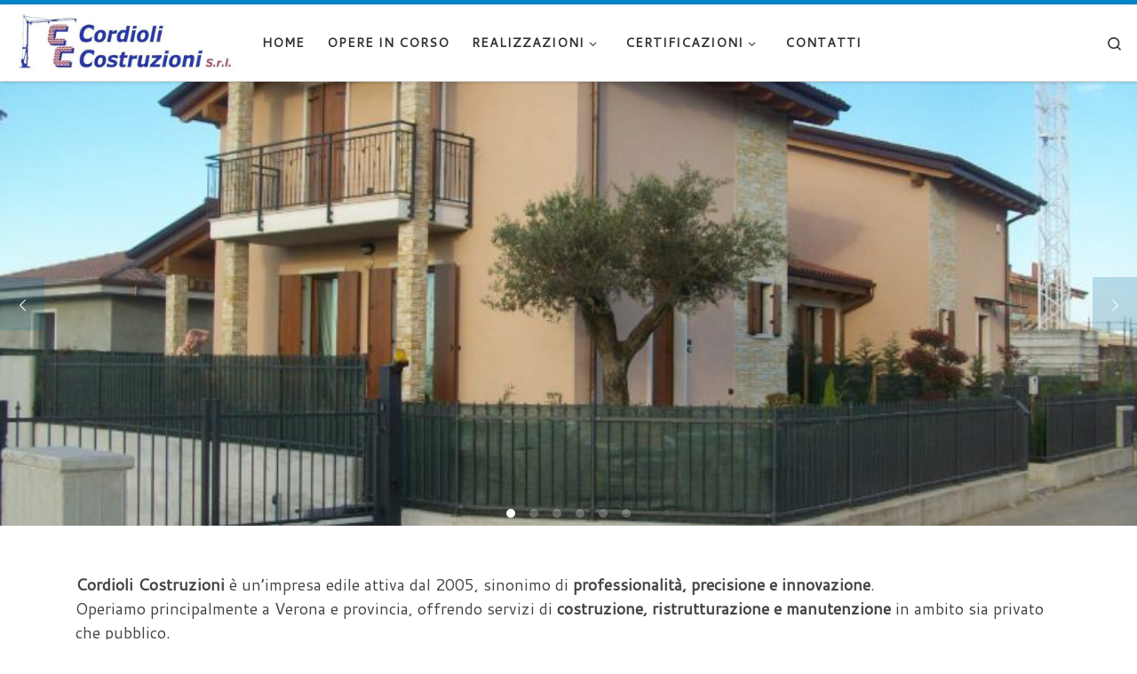

--- FILE ---
content_type: text/html; charset=UTF-8
request_url: https://www.cordiolicostruzioni.it/
body_size: 67998
content:
<!DOCTYPE html>
<!--[if IE 7]>
<html class="ie ie7" lang="it-IT">
<![endif]-->
<!--[if IE 8]>
<html class="ie ie8" lang="it-IT">
<![endif]-->
<!--[if !(IE 7) | !(IE 8)  ]><!-->
<html lang="it-IT" class="no-js">
<!--<![endif]-->
  <head>
  <meta charset="UTF-8" />
  <meta http-equiv="X-UA-Compatible" content="IE=EDGE" />
  <meta name="viewport" content="width=device-width, initial-scale=1.0" />
  <link rel="profile"  href="https://gmpg.org/xfn/11" />
  <link rel="pingback" href="https://www.cordiolicostruzioni.it/xmlrpc.php" />
<link rel="dns-prefetch" href="//cdn.hu-manity.co" />
		<!-- Cookie Compliance -->
		<script type="text/javascript">var huOptions = {"appID":"wwwcordiolicostruzioniit-de7df00","currentLanguage":"it","blocking":false,"globalCookie":false,"isAdmin":false,"privacyConsent":true,"forms":[]};</script>
		<script type="text/javascript" src="https://cdn.hu-manity.co/hu-banner.min.js"></script><script>(function(html){html.className = html.className.replace(/\bno-js\b/,'js')})(document.documentElement);</script>
<meta name='robots' content='index, follow, max-image-preview:large, max-snippet:-1, max-video-preview:-1' />
	<style>img:is([sizes="auto" i], [sizes^="auto," i]) { contain-intrinsic-size: 3000px 1500px }</style>
	<script type="text/javascript">function rgmkInitGoogleMaps(){window.rgmkGoogleMapsCallback=true;try{jQuery(document).trigger("rgmkGoogleMapsLoad")}catch(err){}}</script>
	<!-- This site is optimized with the Yoast SEO plugin v26.7 - https://yoast.com/wordpress/plugins/seo/ -->
	<title>Home - Cordioli Costruzioni srl</title>
	<meta name="description" content="Cordioli Costruzioni S.R.L. - Ristrutturazioni Civili ed industriali - Nuove Abitazioni Civili - Nuove Costruzioni industriali -" />
	<link rel="canonical" href="https://www.cordiolicostruzioni.it/" />
	<meta property="og:locale" content="it_IT" />
	<meta property="og:type" content="website" />
	<meta property="og:title" content="Home - Cordioli Costruzioni srl" />
	<meta property="og:description" content="Cordioli Costruzioni S.R.L. - Ristrutturazioni Civili ed industriali - Nuove Abitazioni Civili - Nuove Costruzioni industriali -" />
	<meta property="og:url" content="https://www.cordiolicostruzioni.it/" />
	<meta property="og:site_name" content="Cordioli Costruzioni srl" />
	<meta property="article:publisher" content="https://www.facebook.com/cordiolicostruzionisrl/" />
	<meta property="article:modified_time" content="2025-05-07T12:46:52+00:00" />
	<meta name="twitter:card" content="summary_large_image" />
	<script type="application/ld+json" class="yoast-schema-graph">{"@context":"https://schema.org","@graph":[{"@type":"WebPage","@id":"https://www.cordiolicostruzioni.it/","url":"https://www.cordiolicostruzioni.it/","name":"Home - Cordioli Costruzioni srl","isPartOf":{"@id":"https://www.cordiolicostruzioni.it/#website"},"about":{"@id":"https://www.cordiolicostruzioni.it/#organization"},"datePublished":"2016-11-09T15:19:27+00:00","dateModified":"2025-05-07T12:46:52+00:00","description":"Cordioli Costruzioni S.R.L. - Ristrutturazioni Civili ed industriali - Nuove Abitazioni Civili - Nuove Costruzioni industriali -","breadcrumb":{"@id":"https://www.cordiolicostruzioni.it/#breadcrumb"},"inLanguage":"it-IT","potentialAction":[{"@type":"ReadAction","target":["https://www.cordiolicostruzioni.it/"]}]},{"@type":"BreadcrumbList","@id":"https://www.cordiolicostruzioni.it/#breadcrumb","itemListElement":[{"@type":"ListItem","position":1,"name":"Home"}]},{"@type":"WebSite","@id":"https://www.cordiolicostruzioni.it/#website","url":"https://www.cordiolicostruzioni.it/","name":"Cordioli Costruzioni srl","description":"Impresa di costruzioni","publisher":{"@id":"https://www.cordiolicostruzioni.it/#organization"},"potentialAction":[{"@type":"SearchAction","target":{"@type":"EntryPoint","urlTemplate":"https://www.cordiolicostruzioni.it/?s={search_term_string}"},"query-input":{"@type":"PropertyValueSpecification","valueRequired":true,"valueName":"search_term_string"}}],"inLanguage":"it-IT"},{"@type":"Organization","@id":"https://www.cordiolicostruzioni.it/#organization","name":"Cordioli Costruzioni s.r.l.","url":"https://www.cordiolicostruzioni.it/","logo":{"@type":"ImageObject","inLanguage":"it-IT","@id":"https://www.cordiolicostruzioni.it/#/schema/logo/image/","url":"https://www.cordiolicostruzioni.it/wp-content/uploads/2016/11/Logo.jpg","contentUrl":"https://www.cordiolicostruzioni.it/wp-content/uploads/2016/11/Logo.jpg","width":656,"height":200,"caption":"Cordioli Costruzioni s.r.l."},"image":{"@id":"https://www.cordiolicostruzioni.it/#/schema/logo/image/"},"sameAs":["https://www.facebook.com/cordiolicostruzionisrl/"]}]}</script>
	<!-- / Yoast SEO plugin. -->


<link rel="alternate" type="application/rss+xml" title="Cordioli Costruzioni srl &raquo; Feed" href="https://www.cordiolicostruzioni.it/feed/" />
<link rel="alternate" type="application/rss+xml" title="Cordioli Costruzioni srl &raquo; Feed dei commenti" href="https://www.cordiolicostruzioni.it/comments/feed/" />
		<!-- This site uses the Google Analytics by ExactMetrics plugin v8.9.0 - Using Analytics tracking - https://www.exactmetrics.com/ -->
							<script src="//www.googletagmanager.com/gtag/js?id=G-Y150G1FBLB"  data-cfasync="false" data-wpfc-render="false" async></script>
			<script data-cfasync="false" data-wpfc-render="false">
				var em_version = '8.9.0';
				var em_track_user = true;
				var em_no_track_reason = '';
								var ExactMetricsDefaultLocations = {"page_location":"https:\/\/www.cordiolicostruzioni.it\/"};
								if ( typeof ExactMetricsPrivacyGuardFilter === 'function' ) {
					var ExactMetricsLocations = (typeof ExactMetricsExcludeQuery === 'object') ? ExactMetricsPrivacyGuardFilter( ExactMetricsExcludeQuery ) : ExactMetricsPrivacyGuardFilter( ExactMetricsDefaultLocations );
				} else {
					var ExactMetricsLocations = (typeof ExactMetricsExcludeQuery === 'object') ? ExactMetricsExcludeQuery : ExactMetricsDefaultLocations;
				}

								var disableStrs = [
										'ga-disable-G-Y150G1FBLB',
									];

				/* Function to detect opted out users */
				function __gtagTrackerIsOptedOut() {
					for (var index = 0; index < disableStrs.length; index++) {
						if (document.cookie.indexOf(disableStrs[index] + '=true') > -1) {
							return true;
						}
					}

					return false;
				}

				/* Disable tracking if the opt-out cookie exists. */
				if (__gtagTrackerIsOptedOut()) {
					for (var index = 0; index < disableStrs.length; index++) {
						window[disableStrs[index]] = true;
					}
				}

				/* Opt-out function */
				function __gtagTrackerOptout() {
					for (var index = 0; index < disableStrs.length; index++) {
						document.cookie = disableStrs[index] + '=true; expires=Thu, 31 Dec 2099 23:59:59 UTC; path=/';
						window[disableStrs[index]] = true;
					}
				}

				if ('undefined' === typeof gaOptout) {
					function gaOptout() {
						__gtagTrackerOptout();
					}
				}
								window.dataLayer = window.dataLayer || [];

				window.ExactMetricsDualTracker = {
					helpers: {},
					trackers: {},
				};
				if (em_track_user) {
					function __gtagDataLayer() {
						dataLayer.push(arguments);
					}

					function __gtagTracker(type, name, parameters) {
						if (!parameters) {
							parameters = {};
						}

						if (parameters.send_to) {
							__gtagDataLayer.apply(null, arguments);
							return;
						}

						if (type === 'event') {
														parameters.send_to = exactmetrics_frontend.v4_id;
							var hookName = name;
							if (typeof parameters['event_category'] !== 'undefined') {
								hookName = parameters['event_category'] + ':' + name;
							}

							if (typeof ExactMetricsDualTracker.trackers[hookName] !== 'undefined') {
								ExactMetricsDualTracker.trackers[hookName](parameters);
							} else {
								__gtagDataLayer('event', name, parameters);
							}
							
						} else {
							__gtagDataLayer.apply(null, arguments);
						}
					}

					__gtagTracker('js', new Date());
					__gtagTracker('set', {
						'developer_id.dNDMyYj': true,
											});
					if ( ExactMetricsLocations.page_location ) {
						__gtagTracker('set', ExactMetricsLocations);
					}
										__gtagTracker('config', 'G-Y150G1FBLB', {"forceSSL":"true"} );
										window.gtag = __gtagTracker;										(function () {
						/* https://developers.google.com/analytics/devguides/collection/analyticsjs/ */
						/* ga and __gaTracker compatibility shim. */
						var noopfn = function () {
							return null;
						};
						var newtracker = function () {
							return new Tracker();
						};
						var Tracker = function () {
							return null;
						};
						var p = Tracker.prototype;
						p.get = noopfn;
						p.set = noopfn;
						p.send = function () {
							var args = Array.prototype.slice.call(arguments);
							args.unshift('send');
							__gaTracker.apply(null, args);
						};
						var __gaTracker = function () {
							var len = arguments.length;
							if (len === 0) {
								return;
							}
							var f = arguments[len - 1];
							if (typeof f !== 'object' || f === null || typeof f.hitCallback !== 'function') {
								if ('send' === arguments[0]) {
									var hitConverted, hitObject = false, action;
									if ('event' === arguments[1]) {
										if ('undefined' !== typeof arguments[3]) {
											hitObject = {
												'eventAction': arguments[3],
												'eventCategory': arguments[2],
												'eventLabel': arguments[4],
												'value': arguments[5] ? arguments[5] : 1,
											}
										}
									}
									if ('pageview' === arguments[1]) {
										if ('undefined' !== typeof arguments[2]) {
											hitObject = {
												'eventAction': 'page_view',
												'page_path': arguments[2],
											}
										}
									}
									if (typeof arguments[2] === 'object') {
										hitObject = arguments[2];
									}
									if (typeof arguments[5] === 'object') {
										Object.assign(hitObject, arguments[5]);
									}
									if ('undefined' !== typeof arguments[1].hitType) {
										hitObject = arguments[1];
										if ('pageview' === hitObject.hitType) {
											hitObject.eventAction = 'page_view';
										}
									}
									if (hitObject) {
										action = 'timing' === arguments[1].hitType ? 'timing_complete' : hitObject.eventAction;
										hitConverted = mapArgs(hitObject);
										__gtagTracker('event', action, hitConverted);
									}
								}
								return;
							}

							function mapArgs(args) {
								var arg, hit = {};
								var gaMap = {
									'eventCategory': 'event_category',
									'eventAction': 'event_action',
									'eventLabel': 'event_label',
									'eventValue': 'event_value',
									'nonInteraction': 'non_interaction',
									'timingCategory': 'event_category',
									'timingVar': 'name',
									'timingValue': 'value',
									'timingLabel': 'event_label',
									'page': 'page_path',
									'location': 'page_location',
									'title': 'page_title',
									'referrer' : 'page_referrer',
								};
								for (arg in args) {
																		if (!(!args.hasOwnProperty(arg) || !gaMap.hasOwnProperty(arg))) {
										hit[gaMap[arg]] = args[arg];
									} else {
										hit[arg] = args[arg];
									}
								}
								return hit;
							}

							try {
								f.hitCallback();
							} catch (ex) {
							}
						};
						__gaTracker.create = newtracker;
						__gaTracker.getByName = newtracker;
						__gaTracker.getAll = function () {
							return [];
						};
						__gaTracker.remove = noopfn;
						__gaTracker.loaded = true;
						window['__gaTracker'] = __gaTracker;
					})();
									} else {
										console.log("");
					(function () {
						function __gtagTracker() {
							return null;
						}

						window['__gtagTracker'] = __gtagTracker;
						window['gtag'] = __gtagTracker;
					})();
									}
			</script>
			
							<!-- / Google Analytics by ExactMetrics -->
		<script>
window._wpemojiSettings = {"baseUrl":"https:\/\/s.w.org\/images\/core\/emoji\/16.0.1\/72x72\/","ext":".png","svgUrl":"https:\/\/s.w.org\/images\/core\/emoji\/16.0.1\/svg\/","svgExt":".svg","source":{"concatemoji":"https:\/\/www.cordiolicostruzioni.it\/wp-includes\/js\/wp-emoji-release.min.js?ver=d74174fd26531021e4cae686eeb5c9d9"}};
/*! This file is auto-generated */
!function(s,n){var o,i,e;function c(e){try{var t={supportTests:e,timestamp:(new Date).valueOf()};sessionStorage.setItem(o,JSON.stringify(t))}catch(e){}}function p(e,t,n){e.clearRect(0,0,e.canvas.width,e.canvas.height),e.fillText(t,0,0);var t=new Uint32Array(e.getImageData(0,0,e.canvas.width,e.canvas.height).data),a=(e.clearRect(0,0,e.canvas.width,e.canvas.height),e.fillText(n,0,0),new Uint32Array(e.getImageData(0,0,e.canvas.width,e.canvas.height).data));return t.every(function(e,t){return e===a[t]})}function u(e,t){e.clearRect(0,0,e.canvas.width,e.canvas.height),e.fillText(t,0,0);for(var n=e.getImageData(16,16,1,1),a=0;a<n.data.length;a++)if(0!==n.data[a])return!1;return!0}function f(e,t,n,a){switch(t){case"flag":return n(e,"\ud83c\udff3\ufe0f\u200d\u26a7\ufe0f","\ud83c\udff3\ufe0f\u200b\u26a7\ufe0f")?!1:!n(e,"\ud83c\udde8\ud83c\uddf6","\ud83c\udde8\u200b\ud83c\uddf6")&&!n(e,"\ud83c\udff4\udb40\udc67\udb40\udc62\udb40\udc65\udb40\udc6e\udb40\udc67\udb40\udc7f","\ud83c\udff4\u200b\udb40\udc67\u200b\udb40\udc62\u200b\udb40\udc65\u200b\udb40\udc6e\u200b\udb40\udc67\u200b\udb40\udc7f");case"emoji":return!a(e,"\ud83e\udedf")}return!1}function g(e,t,n,a){var r="undefined"!=typeof WorkerGlobalScope&&self instanceof WorkerGlobalScope?new OffscreenCanvas(300,150):s.createElement("canvas"),o=r.getContext("2d",{willReadFrequently:!0}),i=(o.textBaseline="top",o.font="600 32px Arial",{});return e.forEach(function(e){i[e]=t(o,e,n,a)}),i}function t(e){var t=s.createElement("script");t.src=e,t.defer=!0,s.head.appendChild(t)}"undefined"!=typeof Promise&&(o="wpEmojiSettingsSupports",i=["flag","emoji"],n.supports={everything:!0,everythingExceptFlag:!0},e=new Promise(function(e){s.addEventListener("DOMContentLoaded",e,{once:!0})}),new Promise(function(t){var n=function(){try{var e=JSON.parse(sessionStorage.getItem(o));if("object"==typeof e&&"number"==typeof e.timestamp&&(new Date).valueOf()<e.timestamp+604800&&"object"==typeof e.supportTests)return e.supportTests}catch(e){}return null}();if(!n){if("undefined"!=typeof Worker&&"undefined"!=typeof OffscreenCanvas&&"undefined"!=typeof URL&&URL.createObjectURL&&"undefined"!=typeof Blob)try{var e="postMessage("+g.toString()+"("+[JSON.stringify(i),f.toString(),p.toString(),u.toString()].join(",")+"));",a=new Blob([e],{type:"text/javascript"}),r=new Worker(URL.createObjectURL(a),{name:"wpTestEmojiSupports"});return void(r.onmessage=function(e){c(n=e.data),r.terminate(),t(n)})}catch(e){}c(n=g(i,f,p,u))}t(n)}).then(function(e){for(var t in e)n.supports[t]=e[t],n.supports.everything=n.supports.everything&&n.supports[t],"flag"!==t&&(n.supports.everythingExceptFlag=n.supports.everythingExceptFlag&&n.supports[t]);n.supports.everythingExceptFlag=n.supports.everythingExceptFlag&&!n.supports.flag,n.DOMReady=!1,n.readyCallback=function(){n.DOMReady=!0}}).then(function(){return e}).then(function(){var e;n.supports.everything||(n.readyCallback(),(e=n.source||{}).concatemoji?t(e.concatemoji):e.wpemoji&&e.twemoji&&(t(e.twemoji),t(e.wpemoji)))}))}((window,document),window._wpemojiSettings);
</script>
<style id='wp-emoji-styles-inline-css'>

	img.wp-smiley, img.emoji {
		display: inline !important;
		border: none !important;
		box-shadow: none !important;
		height: 1em !important;
		width: 1em !important;
		margin: 0 0.07em !important;
		vertical-align: -0.1em !important;
		background: none !important;
		padding: 0 !important;
	}
</style>
<link rel='stylesheet' id='wp-block-library-css' href='https://www.cordiolicostruzioni.it/wp-includes/css/dist/block-library/style.min.css?ver=d74174fd26531021e4cae686eeb5c9d9' media='all' />
<style id='classic-theme-styles-inline-css'>
/*! This file is auto-generated */
.wp-block-button__link{color:#fff;background-color:#32373c;border-radius:9999px;box-shadow:none;text-decoration:none;padding:calc(.667em + 2px) calc(1.333em + 2px);font-size:1.125em}.wp-block-file__button{background:#32373c;color:#fff;text-decoration:none}
</style>
<style id='global-styles-inline-css'>
:root{--wp--preset--aspect-ratio--square: 1;--wp--preset--aspect-ratio--4-3: 4/3;--wp--preset--aspect-ratio--3-4: 3/4;--wp--preset--aspect-ratio--3-2: 3/2;--wp--preset--aspect-ratio--2-3: 2/3;--wp--preset--aspect-ratio--16-9: 16/9;--wp--preset--aspect-ratio--9-16: 9/16;--wp--preset--color--black: #000000;--wp--preset--color--cyan-bluish-gray: #abb8c3;--wp--preset--color--white: #ffffff;--wp--preset--color--pale-pink: #f78da7;--wp--preset--color--vivid-red: #cf2e2e;--wp--preset--color--luminous-vivid-orange: #ff6900;--wp--preset--color--luminous-vivid-amber: #fcb900;--wp--preset--color--light-green-cyan: #7bdcb5;--wp--preset--color--vivid-green-cyan: #00d084;--wp--preset--color--pale-cyan-blue: #8ed1fc;--wp--preset--color--vivid-cyan-blue: #0693e3;--wp--preset--color--vivid-purple: #9b51e0;--wp--preset--gradient--vivid-cyan-blue-to-vivid-purple: linear-gradient(135deg,rgba(6,147,227,1) 0%,rgb(155,81,224) 100%);--wp--preset--gradient--light-green-cyan-to-vivid-green-cyan: linear-gradient(135deg,rgb(122,220,180) 0%,rgb(0,208,130) 100%);--wp--preset--gradient--luminous-vivid-amber-to-luminous-vivid-orange: linear-gradient(135deg,rgba(252,185,0,1) 0%,rgba(255,105,0,1) 100%);--wp--preset--gradient--luminous-vivid-orange-to-vivid-red: linear-gradient(135deg,rgba(255,105,0,1) 0%,rgb(207,46,46) 100%);--wp--preset--gradient--very-light-gray-to-cyan-bluish-gray: linear-gradient(135deg,rgb(238,238,238) 0%,rgb(169,184,195) 100%);--wp--preset--gradient--cool-to-warm-spectrum: linear-gradient(135deg,rgb(74,234,220) 0%,rgb(151,120,209) 20%,rgb(207,42,186) 40%,rgb(238,44,130) 60%,rgb(251,105,98) 80%,rgb(254,248,76) 100%);--wp--preset--gradient--blush-light-purple: linear-gradient(135deg,rgb(255,206,236) 0%,rgb(152,150,240) 100%);--wp--preset--gradient--blush-bordeaux: linear-gradient(135deg,rgb(254,205,165) 0%,rgb(254,45,45) 50%,rgb(107,0,62) 100%);--wp--preset--gradient--luminous-dusk: linear-gradient(135deg,rgb(255,203,112) 0%,rgb(199,81,192) 50%,rgb(65,88,208) 100%);--wp--preset--gradient--pale-ocean: linear-gradient(135deg,rgb(255,245,203) 0%,rgb(182,227,212) 50%,rgb(51,167,181) 100%);--wp--preset--gradient--electric-grass: linear-gradient(135deg,rgb(202,248,128) 0%,rgb(113,206,126) 100%);--wp--preset--gradient--midnight: linear-gradient(135deg,rgb(2,3,129) 0%,rgb(40,116,252) 100%);--wp--preset--font-size--small: 13px;--wp--preset--font-size--medium: 20px;--wp--preset--font-size--large: 36px;--wp--preset--font-size--x-large: 42px;--wp--preset--spacing--20: 0.44rem;--wp--preset--spacing--30: 0.67rem;--wp--preset--spacing--40: 1rem;--wp--preset--spacing--50: 1.5rem;--wp--preset--spacing--60: 2.25rem;--wp--preset--spacing--70: 3.38rem;--wp--preset--spacing--80: 5.06rem;--wp--preset--shadow--natural: 6px 6px 9px rgba(0, 0, 0, 0.2);--wp--preset--shadow--deep: 12px 12px 50px rgba(0, 0, 0, 0.4);--wp--preset--shadow--sharp: 6px 6px 0px rgba(0, 0, 0, 0.2);--wp--preset--shadow--outlined: 6px 6px 0px -3px rgba(255, 255, 255, 1), 6px 6px rgba(0, 0, 0, 1);--wp--preset--shadow--crisp: 6px 6px 0px rgba(0, 0, 0, 1);}:where(.is-layout-flex){gap: 0.5em;}:where(.is-layout-grid){gap: 0.5em;}body .is-layout-flex{display: flex;}.is-layout-flex{flex-wrap: wrap;align-items: center;}.is-layout-flex > :is(*, div){margin: 0;}body .is-layout-grid{display: grid;}.is-layout-grid > :is(*, div){margin: 0;}:where(.wp-block-columns.is-layout-flex){gap: 2em;}:where(.wp-block-columns.is-layout-grid){gap: 2em;}:where(.wp-block-post-template.is-layout-flex){gap: 1.25em;}:where(.wp-block-post-template.is-layout-grid){gap: 1.25em;}.has-black-color{color: var(--wp--preset--color--black) !important;}.has-cyan-bluish-gray-color{color: var(--wp--preset--color--cyan-bluish-gray) !important;}.has-white-color{color: var(--wp--preset--color--white) !important;}.has-pale-pink-color{color: var(--wp--preset--color--pale-pink) !important;}.has-vivid-red-color{color: var(--wp--preset--color--vivid-red) !important;}.has-luminous-vivid-orange-color{color: var(--wp--preset--color--luminous-vivid-orange) !important;}.has-luminous-vivid-amber-color{color: var(--wp--preset--color--luminous-vivid-amber) !important;}.has-light-green-cyan-color{color: var(--wp--preset--color--light-green-cyan) !important;}.has-vivid-green-cyan-color{color: var(--wp--preset--color--vivid-green-cyan) !important;}.has-pale-cyan-blue-color{color: var(--wp--preset--color--pale-cyan-blue) !important;}.has-vivid-cyan-blue-color{color: var(--wp--preset--color--vivid-cyan-blue) !important;}.has-vivid-purple-color{color: var(--wp--preset--color--vivid-purple) !important;}.has-black-background-color{background-color: var(--wp--preset--color--black) !important;}.has-cyan-bluish-gray-background-color{background-color: var(--wp--preset--color--cyan-bluish-gray) !important;}.has-white-background-color{background-color: var(--wp--preset--color--white) !important;}.has-pale-pink-background-color{background-color: var(--wp--preset--color--pale-pink) !important;}.has-vivid-red-background-color{background-color: var(--wp--preset--color--vivid-red) !important;}.has-luminous-vivid-orange-background-color{background-color: var(--wp--preset--color--luminous-vivid-orange) !important;}.has-luminous-vivid-amber-background-color{background-color: var(--wp--preset--color--luminous-vivid-amber) !important;}.has-light-green-cyan-background-color{background-color: var(--wp--preset--color--light-green-cyan) !important;}.has-vivid-green-cyan-background-color{background-color: var(--wp--preset--color--vivid-green-cyan) !important;}.has-pale-cyan-blue-background-color{background-color: var(--wp--preset--color--pale-cyan-blue) !important;}.has-vivid-cyan-blue-background-color{background-color: var(--wp--preset--color--vivid-cyan-blue) !important;}.has-vivid-purple-background-color{background-color: var(--wp--preset--color--vivid-purple) !important;}.has-black-border-color{border-color: var(--wp--preset--color--black) !important;}.has-cyan-bluish-gray-border-color{border-color: var(--wp--preset--color--cyan-bluish-gray) !important;}.has-white-border-color{border-color: var(--wp--preset--color--white) !important;}.has-pale-pink-border-color{border-color: var(--wp--preset--color--pale-pink) !important;}.has-vivid-red-border-color{border-color: var(--wp--preset--color--vivid-red) !important;}.has-luminous-vivid-orange-border-color{border-color: var(--wp--preset--color--luminous-vivid-orange) !important;}.has-luminous-vivid-amber-border-color{border-color: var(--wp--preset--color--luminous-vivid-amber) !important;}.has-light-green-cyan-border-color{border-color: var(--wp--preset--color--light-green-cyan) !important;}.has-vivid-green-cyan-border-color{border-color: var(--wp--preset--color--vivid-green-cyan) !important;}.has-pale-cyan-blue-border-color{border-color: var(--wp--preset--color--pale-cyan-blue) !important;}.has-vivid-cyan-blue-border-color{border-color: var(--wp--preset--color--vivid-cyan-blue) !important;}.has-vivid-purple-border-color{border-color: var(--wp--preset--color--vivid-purple) !important;}.has-vivid-cyan-blue-to-vivid-purple-gradient-background{background: var(--wp--preset--gradient--vivid-cyan-blue-to-vivid-purple) !important;}.has-light-green-cyan-to-vivid-green-cyan-gradient-background{background: var(--wp--preset--gradient--light-green-cyan-to-vivid-green-cyan) !important;}.has-luminous-vivid-amber-to-luminous-vivid-orange-gradient-background{background: var(--wp--preset--gradient--luminous-vivid-amber-to-luminous-vivid-orange) !important;}.has-luminous-vivid-orange-to-vivid-red-gradient-background{background: var(--wp--preset--gradient--luminous-vivid-orange-to-vivid-red) !important;}.has-very-light-gray-to-cyan-bluish-gray-gradient-background{background: var(--wp--preset--gradient--very-light-gray-to-cyan-bluish-gray) !important;}.has-cool-to-warm-spectrum-gradient-background{background: var(--wp--preset--gradient--cool-to-warm-spectrum) !important;}.has-blush-light-purple-gradient-background{background: var(--wp--preset--gradient--blush-light-purple) !important;}.has-blush-bordeaux-gradient-background{background: var(--wp--preset--gradient--blush-bordeaux) !important;}.has-luminous-dusk-gradient-background{background: var(--wp--preset--gradient--luminous-dusk) !important;}.has-pale-ocean-gradient-background{background: var(--wp--preset--gradient--pale-ocean) !important;}.has-electric-grass-gradient-background{background: var(--wp--preset--gradient--electric-grass) !important;}.has-midnight-gradient-background{background: var(--wp--preset--gradient--midnight) !important;}.has-small-font-size{font-size: var(--wp--preset--font-size--small) !important;}.has-medium-font-size{font-size: var(--wp--preset--font-size--medium) !important;}.has-large-font-size{font-size: var(--wp--preset--font-size--large) !important;}.has-x-large-font-size{font-size: var(--wp--preset--font-size--x-large) !important;}
:where(.wp-block-post-template.is-layout-flex){gap: 1.25em;}:where(.wp-block-post-template.is-layout-grid){gap: 1.25em;}
:where(.wp-block-columns.is-layout-flex){gap: 2em;}:where(.wp-block-columns.is-layout-grid){gap: 2em;}
:root :where(.wp-block-pullquote){font-size: 1.5em;line-height: 1.6;}
</style>
<link rel='stylesheet' id='customizr-main-css' href='https://www.cordiolicostruzioni.it/wp-content/themes/customizr/assets/front/css/style.min.css?ver=4.4.24' media='all' />
<style id='customizr-main-inline-css'>
::-moz-selection{background-color:#08c}::selection{background-color:#08c}a,.btn-skin:active,.btn-skin:focus,.btn-skin:hover,.btn-skin.inverted,.grid-container__classic .post-type__icon,.post-type__icon:hover .icn-format,.grid-container__classic .post-type__icon:hover .icn-format,[class*='grid-container__'] .entry-title a.czr-title:hover,input[type=checkbox]:checked::before{color:#08c}.czr-css-loader > div ,.btn-skin,.btn-skin:active,.btn-skin:focus,.btn-skin:hover,.btn-skin-h-dark,.btn-skin-h-dark.inverted:active,.btn-skin-h-dark.inverted:focus,.btn-skin-h-dark.inverted:hover{border-color:#08c}.tc-header.border-top{border-top-color:#08c}[class*='grid-container__'] .entry-title a:hover::after,.grid-container__classic .post-type__icon,.btn-skin,.btn-skin.inverted:active,.btn-skin.inverted:focus,.btn-skin.inverted:hover,.btn-skin-h-dark,.btn-skin-h-dark.inverted:active,.btn-skin-h-dark.inverted:focus,.btn-skin-h-dark.inverted:hover,.sidebar .widget-title::after,input[type=radio]:checked::before{background-color:#08c}.btn-skin-light:active,.btn-skin-light:focus,.btn-skin-light:hover,.btn-skin-light.inverted{color:#1ab3ff}input:not([type='submit']):not([type='button']):not([type='number']):not([type='checkbox']):not([type='radio']):focus,textarea:focus,.btn-skin-light,.btn-skin-light.inverted,.btn-skin-light:active,.btn-skin-light:focus,.btn-skin-light:hover,.btn-skin-light.inverted:active,.btn-skin-light.inverted:focus,.btn-skin-light.inverted:hover{border-color:#1ab3ff}.btn-skin-light,.btn-skin-light.inverted:active,.btn-skin-light.inverted:focus,.btn-skin-light.inverted:hover{background-color:#1ab3ff}.btn-skin-lightest:active,.btn-skin-lightest:focus,.btn-skin-lightest:hover,.btn-skin-lightest.inverted{color:#33bbff}.btn-skin-lightest,.btn-skin-lightest.inverted,.btn-skin-lightest:active,.btn-skin-lightest:focus,.btn-skin-lightest:hover,.btn-skin-lightest.inverted:active,.btn-skin-lightest.inverted:focus,.btn-skin-lightest.inverted:hover{border-color:#33bbff}.btn-skin-lightest,.btn-skin-lightest.inverted:active,.btn-skin-lightest.inverted:focus,.btn-skin-lightest.inverted:hover{background-color:#33bbff}.pagination,a:hover,a:focus,a:active,.btn-skin-dark:active,.btn-skin-dark:focus,.btn-skin-dark:hover,.btn-skin-dark.inverted,.btn-skin-dark-oh:active,.btn-skin-dark-oh:focus,.btn-skin-dark-oh:hover,.post-info a:not(.btn):hover,.grid-container__classic .post-type__icon .icn-format,[class*='grid-container__'] .hover .entry-title a,.widget-area a:not(.btn):hover,a.czr-format-link:hover,.format-link.hover a.czr-format-link,button[type=submit]:hover,button[type=submit]:active,button[type=submit]:focus,input[type=submit]:hover,input[type=submit]:active,input[type=submit]:focus,.tabs .nav-link:hover,.tabs .nav-link.active,.tabs .nav-link.active:hover,.tabs .nav-link.active:focus{color:#005f8f}.grid-container__classic.tc-grid-border .grid__item,.btn-skin-dark,.btn-skin-dark.inverted,button[type=submit],input[type=submit],.btn-skin-dark:active,.btn-skin-dark:focus,.btn-skin-dark:hover,.btn-skin-dark.inverted:active,.btn-skin-dark.inverted:focus,.btn-skin-dark.inverted:hover,.btn-skin-h-dark:active,.btn-skin-h-dark:focus,.btn-skin-h-dark:hover,.btn-skin-h-dark.inverted,.btn-skin-h-dark.inverted,.btn-skin-h-dark.inverted,.btn-skin-dark-oh:active,.btn-skin-dark-oh:focus,.btn-skin-dark-oh:hover,.btn-skin-dark-oh.inverted:active,.btn-skin-dark-oh.inverted:focus,.btn-skin-dark-oh.inverted:hover,button[type=submit]:hover,button[type=submit]:active,button[type=submit]:focus,input[type=submit]:hover,input[type=submit]:active,input[type=submit]:focus{border-color:#005f8f}.btn-skin-dark,.btn-skin-dark.inverted:active,.btn-skin-dark.inverted:focus,.btn-skin-dark.inverted:hover,.btn-skin-h-dark:active,.btn-skin-h-dark:focus,.btn-skin-h-dark:hover,.btn-skin-h-dark.inverted,.btn-skin-h-dark.inverted,.btn-skin-h-dark.inverted,.btn-skin-dark-oh.inverted:active,.btn-skin-dark-oh.inverted:focus,.btn-skin-dark-oh.inverted:hover,.grid-container__classic .post-type__icon:hover,button[type=submit],input[type=submit],.czr-link-hover-underline .widgets-list-layout-links a:not(.btn)::before,.czr-link-hover-underline .widget_archive a:not(.btn)::before,.czr-link-hover-underline .widget_nav_menu a:not(.btn)::before,.czr-link-hover-underline .widget_rss ul a:not(.btn)::before,.czr-link-hover-underline .widget_recent_entries a:not(.btn)::before,.czr-link-hover-underline .widget_categories a:not(.btn)::before,.czr-link-hover-underline .widget_meta a:not(.btn)::before,.czr-link-hover-underline .widget_recent_comments a:not(.btn)::before,.czr-link-hover-underline .widget_pages a:not(.btn)::before,.czr-link-hover-underline .widget_calendar a:not(.btn)::before,[class*='grid-container__'] .hover .entry-title a::after,a.czr-format-link::before,.comment-author a::before,.comment-link::before,.tabs .nav-link.active::before{background-color:#005f8f}.btn-skin-dark-shaded:active,.btn-skin-dark-shaded:focus,.btn-skin-dark-shaded:hover,.btn-skin-dark-shaded.inverted{background-color:rgba(0,95,143,0.2)}.btn-skin-dark-shaded,.btn-skin-dark-shaded.inverted:active,.btn-skin-dark-shaded.inverted:focus,.btn-skin-dark-shaded.inverted:hover{background-color:rgba(0,95,143,0.8)}.navbar-brand,.header-tagline,h1,h2,h3,.tc-dropcap { font-family : 'Fjalla One';font-weight : 400; }
body { font-family : 'Cantarell';font-weight : 400; }

.tc-header.border-top { border-top-width: 5px; border-top-style: solid }
      .sticky-enabled .czr-shrink-on .branding__container img {
        height:60px!important;width:auto!important
      }
              .sticky-enabled .czr-shrink-on .navbar-brand-sitename {
                font-size: 0.8em;
                opacity: 0.8;
              }

                                        .no-csstransforms3d .czr-slider-loader-wrapper .czr-img-gif-loader {
                                               background: url('https://www.cordiolicostruzioni.it/wp-content/themes/customizr/assets/front/img/slider-loader.gif') no-repeat center center;
                                        }

      #customizr-slider-main_slider.czr-carousel {
        height:500px;

      }
      #customizr-slider-main_slider .czr-slider-loader-wrapper {
        line-height: 500px;
        height:500px;
      }
        @media (max-width: 1199px) {
          #customizr-slider-main_slider.czr-carousel {
            height:385px;
          }
          #customizr-slider-main_slider .czr-slider-loader-wrapper {
            line-height: 385px;
            height:385px;
          }
        }
        @media (max-width: 991px) {
          #customizr-slider-main_slider.czr-carousel {
            height:309px;
          }
          #customizr-slider-main_slider .czr-slider-loader-wrapper {
            line-height: 309px;
            height:309px;
          }
        }
        @media (max-width: 767px) {
          #customizr-slider-main_slider.czr-carousel {
            height:250px;
          }
          #customizr-slider-main_slider .czr-slider-loader-wrapper {
            line-height: 250px;
            height:250px;
          }
        }
        @media (max-width: 575px) {
          #customizr-slider-main_slider.czr-carousel {
            height:190px;
          }
          #customizr-slider-main_slider .czr-slider-loader-wrapper {
            line-height: 190px;
            height:190px;
          }
        }
        @media (max-width: 320px) {
          #customizr-slider-main_slider.czr-carousel {
            height:140px;
          }
          #customizr-slider-main_slider .czr-slider-loader-wrapper {
            line-height: 140px;
            height:140px;
          }
        }
#czr-push-footer { display: none; visibility: hidden; }
        .czr-sticky-footer #czr-push-footer.sticky-footer-enabled { display: block; }
        
</style>
<script async src="https://www.cordiolicostruzioni.it/wp-content/plugins/burst-statistics/helpers/timeme/timeme.min.js?ver=1762246558" id="burst-timeme-js"></script>
<script id="burst-js-extra">
var burst = {"tracking":{"isInitialHit":true,"lastUpdateTimestamp":0,"beacon_url":"https:\/\/www.cordiolicostruzioni.it\/wp-content\/plugins\/burst-statistics\/endpoint.php","ajaxUrl":"https:\/\/www.cordiolicostruzioni.it\/wp-admin\/admin-ajax.php"},"options":{"cookieless":0,"pageUrl":"https:\/\/www.cordiolicostruzioni.it\/","beacon_enabled":1,"do_not_track":0,"enable_turbo_mode":0,"track_url_change":0,"cookie_retention_days":30,"debug":0},"goals":{"completed":[],"scriptUrl":"https:\/\/www.cordiolicostruzioni.it\/wp-content\/plugins\/burst-statistics\/\/assets\/js\/build\/burst-goals.js?v=1762246558","active":[]},"cache":{"uid":null,"fingerprint":null,"isUserAgent":null,"isDoNotTrack":null,"useCookies":null}};
</script>
<script async src="https://www.cordiolicostruzioni.it/wp-content/plugins/burst-statistics/assets/js/build/burst.min.js?ver=1762246558" id="burst-js"></script>
<script src="https://www.cordiolicostruzioni.it/wp-content/plugins/google-analytics-dashboard-for-wp/assets/js/frontend-gtag.min.js?ver=8.9.0" id="exactmetrics-frontend-script-js" async data-wp-strategy="async"></script>
<script data-cfasync="false" data-wpfc-render="false" id='exactmetrics-frontend-script-js-extra'>var exactmetrics_frontend = {"js_events_tracking":"true","download_extensions":"zip,mp3,mpeg,pdf,docx,pptx,xlsx,rar","inbound_paths":"[{\"path\":\"\\\/go\\\/\",\"label\":\"affiliate\"},{\"path\":\"\\\/recommend\\\/\",\"label\":\"affiliate\"}]","home_url":"https:\/\/www.cordiolicostruzioni.it","hash_tracking":"false","v4_id":"G-Y150G1FBLB"};</script>
<script id="nb-jquery" src="https://www.cordiolicostruzioni.it/wp-includes/js/jquery/jquery.min.js?ver=3.7.1" id="jquery-core-js"></script>
<script src="https://www.cordiolicostruzioni.it/wp-includes/js/jquery/jquery-migrate.min.js?ver=3.4.1" id="jquery-migrate-js"></script>
<script src="https://www.cordiolicostruzioni.it/wp-content/themes/customizr/assets/front/js/libs/modernizr.min.js?ver=4.4.24" id="modernizr-js"></script>
<script src="https://www.cordiolicostruzioni.it/wp-includes/js/underscore.min.js?ver=1.13.7" id="underscore-js"></script>
<script id="tc-scripts-js-extra">
var CZRParams = {"assetsPath":"https:\/\/www.cordiolicostruzioni.it\/wp-content\/themes\/customizr\/assets\/front\/","mainScriptUrl":"https:\/\/www.cordiolicostruzioni.it\/wp-content\/themes\/customizr\/assets\/front\/js\/tc-scripts.min.js?4.4.24","deferFontAwesome":"1","fontAwesomeUrl":"https:\/\/www.cordiolicostruzioni.it\/wp-content\/themes\/customizr\/assets\/shared\/fonts\/fa\/css\/fontawesome-all.min.css?4.4.24","_disabled":[],"centerSliderImg":"1","isLightBoxEnabled":"1","SmoothScroll":{"Enabled":true,"Options":{"touchpadSupport":false}},"isAnchorScrollEnabled":"","anchorSmoothScrollExclude":{"simple":["[class*=edd]",".carousel-control","[data-toggle=\"modal\"]","[data-toggle=\"dropdown\"]","[data-toggle=\"czr-dropdown\"]","[data-toggle=\"tooltip\"]","[data-toggle=\"popover\"]","[data-toggle=\"collapse\"]","[data-toggle=\"czr-collapse\"]","[data-toggle=\"tab\"]","[data-toggle=\"pill\"]","[data-toggle=\"czr-pill\"]","[class*=upme]","[class*=um-]"],"deep":{"classes":[],"ids":[]}},"timerOnScrollAllBrowsers":"1","centerAllImg":"1","HasComments":"","LoadModernizr":"1","stickyHeader":"1","extLinksStyle":"","extLinksTargetExt":"","extLinksSkipSelectors":{"classes":["btn","button"],"ids":[]},"dropcapEnabled":"","dropcapWhere":{"post":"","page":""},"dropcapMinWords":"50","dropcapSkipSelectors":{"tags":["IMG","IFRAME","H1","H2","H3","H4","H5","H6","BLOCKQUOTE","UL","OL"],"classes":["btn"],"id":[]},"imgSmartLoadEnabled":"1","imgSmartLoadOpts":{"parentSelectors":["[class*=grid-container], .article-container",".__before_main_wrapper",".widget-front",".post-related-articles",".tc-singular-thumbnail-wrapper",".sek-module-inner"],"opts":{"excludeImg":[".tc-holder-img"]}},"imgSmartLoadsForSliders":"","pluginCompats":[],"isWPMobile":"","menuStickyUserSettings":{"desktop":"stick_up","mobile":"stick_up"},"adminAjaxUrl":"https:\/\/www.cordiolicostruzioni.it\/wp-admin\/admin-ajax.php","ajaxUrl":"https:\/\/www.cordiolicostruzioni.it\/?czrajax=1","frontNonce":{"id":"CZRFrontNonce","handle":"b3ff2164e1"},"isDevMode":"","isModernStyle":"1","i18n":{"Permanently dismiss":"Ignora in modo permanente"},"frontNotifications":{"welcome":{"enabled":false,"content":"","dismissAction":"dismiss_welcome_note_front"}},"preloadGfonts":"1","googleFonts":"Fjalla+One:400%7CCantarell:400","version":"4.4.24"};
</script>
<script src="https://www.cordiolicostruzioni.it/wp-content/themes/customizr/assets/front/js/tc-scripts.min.js?ver=4.4.24" id="tc-scripts-js" defer></script>
<link rel="https://api.w.org/" href="https://www.cordiolicostruzioni.it/wp-json/" /><link rel="alternate" title="JSON" type="application/json" href="https://www.cordiolicostruzioni.it/wp-json/wp/v2/pages/17" /><link rel="EditURI" type="application/rsd+xml" title="RSD" href="https://www.cordiolicostruzioni.it/xmlrpc.php?rsd" />
<link rel="alternate" title="oEmbed (JSON)" type="application/json+oembed" href="https://www.cordiolicostruzioni.it/wp-json/oembed/1.0/embed?url=https%3A%2F%2Fwww.cordiolicostruzioni.it%2F" />
<link rel="alternate" title="oEmbed (XML)" type="text/xml+oembed" href="https://www.cordiolicostruzioni.it/wp-json/oembed/1.0/embed?url=https%3A%2F%2Fwww.cordiolicostruzioni.it%2F&#038;format=xml" />
              <link rel="preload" as="font" type="font/woff2" href="https://www.cordiolicostruzioni.it/wp-content/themes/customizr/assets/shared/fonts/customizr/customizr.woff2?128396981" crossorigin="anonymous"/>
            
<style type="text/css"></style>
<style>
.synved-social-resolution-single {
display: inline-block;
}
.synved-social-resolution-normal {
display: inline-block;
}
.synved-social-resolution-hidef {
display: none;
}

@media only screen and (min--moz-device-pixel-ratio: 2),
only screen and (-o-min-device-pixel-ratio: 2/1),
only screen and (-webkit-min-device-pixel-ratio: 2),
only screen and (min-device-pixel-ratio: 2),
only screen and (min-resolution: 2dppx),
only screen and (min-resolution: 192dpi) {
	.synved-social-resolution-normal {
	display: none;
	}
	.synved-social-resolution-hidef {
	display: inline-block;
	}
}
</style><link rel="icon" href="https://www.cordiolicostruzioni.it/wp-content/uploads/2016/11/cropped-Logo-32x32.jpg" sizes="32x32" />
<link rel="icon" href="https://www.cordiolicostruzioni.it/wp-content/uploads/2016/11/cropped-Logo-192x192.jpg" sizes="192x192" />
<link rel="apple-touch-icon" href="https://www.cordiolicostruzioni.it/wp-content/uploads/2016/11/cropped-Logo-180x180.jpg" />
<meta name="msapplication-TileImage" content="https://www.cordiolicostruzioni.it/wp-content/uploads/2016/11/cropped-Logo-270x270.jpg" />
</head>

  <body data-rsssl=1 class="nb-3-3-8 nimble-no-local-data-skp__post_page_17 nimble-no-group-site-tmpl-skp__all_page home wp-singular page-template-default page page-id-17 wp-embed-responsive wp-theme-customizr cookies-not-set sek-hide-rc-badge czr-link-hover-underline header-skin-light footer-skin-dark czr-no-sidebar tc-center-images czr-full-layout customizr-4-4-24 czr-sticky-footer" data-burst_id="17" data-burst_type="page">
          <a class="screen-reader-text skip-link" href="#content">Passa al contenuto</a>
    
    
    <div id="tc-page-wrap" class="">

      <header class="tpnav-header__header tc-header sl-logo_left sticky-brand-shrink-on sticky-transparent border-top czr-submenu-fade czr-submenu-move" >
        <div class="primary-navbar__wrapper d-none d-lg-block has-horizontal-menu desktop-sticky" >
  <div class="container-fluid">
    <div class="row align-items-center flex-row primary-navbar__row">
      <div class="branding__container col col-auto" >
  <div class="branding align-items-center flex-column ">
    <div class="branding-row d-flex flex-row align-items-center align-self-start">
      <div class="navbar-brand col-auto " >
  <a class="navbar-brand-sitelogo" href="https://www.cordiolicostruzioni.it/"  aria-label="Cordioli Costruzioni srl | Impresa di costruzioni" >
    <img src="https://www.cordiolicostruzioni.it/wp-content/uploads/2016/11/cropped-cropped-cropped-Logo-3.jpg" alt="Pagina iniziale" class="" width="656" height="172" style="max-width:250px;max-height:100px" data-no-retina>  </a>
</div>
      </div>
      </div>
</div>
      <div class="primary-nav__container justify-content-lg-around col col-lg-auto flex-lg-column" >
  <div class="primary-nav__wrapper flex-lg-row align-items-center justify-content-end">
              <nav class="primary-nav__nav col" id="primary-nav">
          <div class="nav__menu-wrapper primary-nav__menu-wrapper justify-content-start czr-open-on-hover" >
<ul id="main-menu" class="primary-nav__menu regular-nav nav__menu nav"><li id="menu-item-36" class="menu-item menu-item-type-post_type menu-item-object-page menu-item-home current-menu-item page_item page-item-17 current_page_item current-active menu-item-36"><a href="https://www.cordiolicostruzioni.it/" aria-current="page" class="nav__link"><span class="nav__title">Home</span></a></li>
<li id="menu-item-34" class="menu-item menu-item-type-post_type menu-item-object-page menu-item-34"><a href="https://www.cordiolicostruzioni.it/opere-in-corso/" class="nav__link"><span class="nav__title">Opere in Corso</span></a></li>
<li id="menu-item-35" class="menu-item menu-item-type-post_type menu-item-object-page menu-item-has-children czr-dropdown menu-item-35"><a data-toggle="czr-dropdown" aria-haspopup="true" aria-expanded="false" href="https://www.cordiolicostruzioni.it/realizzazioni/" class="nav__link"><span class="nav__title">Realizzazioni</span><span class="caret__dropdown-toggler"><i class="icn-down-small"></i></span></a>
<ul class="dropdown-menu czr-dropdown-menu">
	<li id="menu-item-144" class="menu-item menu-item-type-post_type menu-item-object-page dropdown-item menu-item-144"><a href="https://www.cordiolicostruzioni.it/realizzazioni/residenziale/" class="nav__link"><span class="nav__title">Residenziale</span></a></li>
	<li id="menu-item-147" class="menu-item menu-item-type-post_type menu-item-object-page dropdown-item menu-item-147"><a href="https://www.cordiolicostruzioni.it/realizzazioni/industriale/" class="nav__link"><span class="nav__title">Industriale</span></a></li>
	<li id="menu-item-150" class="menu-item menu-item-type-post_type menu-item-object-page dropdown-item menu-item-150"><a href="https://www.cordiolicostruzioni.it/realizzazioni/sportivo/" class="nav__link"><span class="nav__title">Sportivo</span></a></li>
	<li id="menu-item-166" class="menu-item menu-item-type-post_type menu-item-object-page dropdown-item menu-item-166"><a href="https://www.cordiolicostruzioni.it/realizzazioni/pubblica-amministrazione/" class="nav__link"><span class="nav__title">Pubblica Amministrazione</span></a></li>
	<li id="menu-item-153" class="menu-item menu-item-type-post_type menu-item-object-page dropdown-item menu-item-153"><a href="https://www.cordiolicostruzioni.it/realizzazioni/storico/" class="nav__link"><span class="nav__title">Opere del Passato</span></a></li>
</ul>
</li>
<li id="menu-item-43" class="menu-item menu-item-type-post_type menu-item-object-page menu-item-has-children czr-dropdown menu-item-43"><a data-toggle="czr-dropdown" aria-haspopup="true" aria-expanded="false" href="https://www.cordiolicostruzioni.it/certificazioni/" class="nav__link"><span class="nav__title">Certificazioni</span><span class="caret__dropdown-toggler"><i class="icn-down-small"></i></span></a>
<ul class="dropdown-menu czr-dropdown-menu">
	<li id="menu-item-56" class="menu-item menu-item-type-post_type menu-item-object-page dropdown-item menu-item-56"><a href="https://www.cordiolicostruzioni.it/certificazioni/iso-90012015/" class="nav__link"><span class="nav__title">ISO 9001:2015</span></a></li>
	<li id="menu-item-57" class="menu-item menu-item-type-post_type menu-item-object-page dropdown-item menu-item-57"><a href="https://www.cordiolicostruzioni.it/certificazioni/soa/" class="nav__link"><span class="nav__title">SOA</span></a></li>
</ul>
</li>
<li id="menu-item-37" class="menu-item menu-item-type-post_type menu-item-object-page menu-item-37"><a href="https://www.cordiolicostruzioni.it/contatti/" class="nav__link"><span class="nav__title">Contatti</span></a></li>
</ul></div>        </nav>
    <div class="primary-nav__utils nav__utils col-auto" >
    <ul class="nav utils flex-row flex-nowrap regular-nav">
      <li class="nav__search " >
  <a href="#" class="search-toggle_btn icn-search czr-overlay-toggle_btn"  aria-expanded="false"><span class="sr-only">Search</span></a>
        <div class="czr-search-expand">
      <div class="czr-search-expand-inner"><div class="search-form__container " >
  <form action="https://www.cordiolicostruzioni.it/" method="get" class="czr-form search-form">
    <div class="form-group czr-focus">
            <label for="s-696f10fc6bb27" id="lsearch-696f10fc6bb27">
        <span class="screen-reader-text">Cerca</span>
        <input id="s-696f10fc6bb27" class="form-control czr-search-field" name="s" type="search" value="" aria-describedby="lsearch-696f10fc6bb27" placeholder="Cerca &hellip;">
      </label>
      <button type="submit" class="button"><i class="icn-search"></i><span class="screen-reader-text">Cerca &hellip;</span></button>
    </div>
  </form>
</div></div>
    </div>
    </li>
    </ul>
</div>  </div>
</div>
    </div>
  </div>
</div>    <div class="mobile-navbar__wrapper d-lg-none mobile-sticky" >
    <div class="branding__container justify-content-between align-items-center container-fluid" >
  <div class="branding flex-column">
    <div class="branding-row d-flex align-self-start flex-row align-items-center">
      <div class="navbar-brand col-auto " >
  <a class="navbar-brand-sitelogo" href="https://www.cordiolicostruzioni.it/"  aria-label="Cordioli Costruzioni srl | Impresa di costruzioni" >
    <img src="https://www.cordiolicostruzioni.it/wp-content/uploads/2016/11/cropped-cropped-cropped-Logo-3.jpg" alt="Pagina iniziale" class="" width="656" height="172" style="max-width:250px;max-height:100px" data-no-retina>  </a>
</div>
    </div>
      </div>
  <div class="mobile-utils__wrapper nav__utils regular-nav">
    <ul class="nav utils row flex-row flex-nowrap">
      <li class="hamburger-toggler__container " >
  <button class="ham-toggler-menu czr-collapsed" data-toggle="czr-collapse" data-target="#mobile-nav"><span class="ham__toggler-span-wrapper"><span class="line line-1"></span><span class="line line-2"></span><span class="line line-3"></span></span><span class="screen-reader-text">Menu</span></button>
</li>
    </ul>
  </div>
</div>
<div class="mobile-nav__container " >
   <nav class="mobile-nav__nav flex-column czr-collapse" id="mobile-nav">
      <div class="mobile-nav__inner container-fluid">
      <div class="header-search__container ">
  <div class="search-form__container " >
  <form action="https://www.cordiolicostruzioni.it/" method="get" class="czr-form search-form">
    <div class="form-group czr-focus">
            <label for="s-696f10fc6c237" id="lsearch-696f10fc6c237">
        <span class="screen-reader-text">Cerca</span>
        <input id="s-696f10fc6c237" class="form-control czr-search-field" name="s" type="search" value="" aria-describedby="lsearch-696f10fc6c237" placeholder="Cerca &hellip;">
      </label>
      <button type="submit" class="button"><i class="icn-search"></i><span class="screen-reader-text">Cerca &hellip;</span></button>
    </div>
  </form>
</div></div><div class="nav__menu-wrapper mobile-nav__menu-wrapper czr-open-on-click" >
<ul id="mobile-nav-menu" class="mobile-nav__menu vertical-nav nav__menu flex-column nav"><li class="menu-item menu-item-type-post_type menu-item-object-page menu-item-home current-menu-item page_item page-item-17 current_page_item current-active menu-item-36"><a href="https://www.cordiolicostruzioni.it/" aria-current="page" class="nav__link"><span class="nav__title">Home</span></a></li>
<li class="menu-item menu-item-type-post_type menu-item-object-page menu-item-34"><a href="https://www.cordiolicostruzioni.it/opere-in-corso/" class="nav__link"><span class="nav__title">Opere in Corso</span></a></li>
<li class="menu-item menu-item-type-post_type menu-item-object-page menu-item-has-children czr-dropdown menu-item-35"><span class="display-flex nav__link-wrapper align-items-start"><a href="https://www.cordiolicostruzioni.it/realizzazioni/" class="nav__link"><span class="nav__title">Realizzazioni</span></a><button data-toggle="czr-dropdown" aria-haspopup="true" aria-expanded="false" class="caret__dropdown-toggler czr-btn-link"><i class="icn-down-small"></i></button></span>
<ul class="dropdown-menu czr-dropdown-menu">
	<li class="menu-item menu-item-type-post_type menu-item-object-page dropdown-item menu-item-144"><a href="https://www.cordiolicostruzioni.it/realizzazioni/residenziale/" class="nav__link"><span class="nav__title">Residenziale</span></a></li>
	<li class="menu-item menu-item-type-post_type menu-item-object-page dropdown-item menu-item-147"><a href="https://www.cordiolicostruzioni.it/realizzazioni/industriale/" class="nav__link"><span class="nav__title">Industriale</span></a></li>
	<li class="menu-item menu-item-type-post_type menu-item-object-page dropdown-item menu-item-150"><a href="https://www.cordiolicostruzioni.it/realizzazioni/sportivo/" class="nav__link"><span class="nav__title">Sportivo</span></a></li>
	<li class="menu-item menu-item-type-post_type menu-item-object-page dropdown-item menu-item-166"><a href="https://www.cordiolicostruzioni.it/realizzazioni/pubblica-amministrazione/" class="nav__link"><span class="nav__title">Pubblica Amministrazione</span></a></li>
	<li class="menu-item menu-item-type-post_type menu-item-object-page dropdown-item menu-item-153"><a href="https://www.cordiolicostruzioni.it/realizzazioni/storico/" class="nav__link"><span class="nav__title">Opere del Passato</span></a></li>
</ul>
</li>
<li class="menu-item menu-item-type-post_type menu-item-object-page menu-item-has-children czr-dropdown menu-item-43"><span class="display-flex nav__link-wrapper align-items-start"><a href="https://www.cordiolicostruzioni.it/certificazioni/" class="nav__link"><span class="nav__title">Certificazioni</span></a><button data-toggle="czr-dropdown" aria-haspopup="true" aria-expanded="false" class="caret__dropdown-toggler czr-btn-link"><i class="icn-down-small"></i></button></span>
<ul class="dropdown-menu czr-dropdown-menu">
	<li class="menu-item menu-item-type-post_type menu-item-object-page dropdown-item menu-item-56"><a href="https://www.cordiolicostruzioni.it/certificazioni/iso-90012015/" class="nav__link"><span class="nav__title">ISO 9001:2015</span></a></li>
	<li class="menu-item menu-item-type-post_type menu-item-object-page dropdown-item menu-item-57"><a href="https://www.cordiolicostruzioni.it/certificazioni/soa/" class="nav__link"><span class="nav__title">SOA</span></a></li>
</ul>
</li>
<li class="menu-item menu-item-type-post_type menu-item-object-page menu-item-37"><a href="https://www.cordiolicostruzioni.it/contatti/" class="nav__link"><span class="nav__title">Contatti</span></a></li>
</ul></div>      </div>
  </nav>
</div></div></header>


  <div id="customizr-slider-main_slider" class="section-slider czr-carousel home full-width parallax-wrapper fittext-p" >
  <div class="czr-slider-holder">
        <div id="czr-slider-loader-wrapper-main_slider" class="czr-slider-loader-wrapper">
            <div class="czr-img-gif-loader"></div>
<div class="czr-css-loader czr-mr-loader"><div></div><div></div><div></div></div>        </div>
  <div class="carousel-inner center-slides-enabled czr-parallax-slider czr-has-no-dark-overlay" data-parallax-ratio="0.55" data-slider-delay="5000" data-has-dots="1" >
<div class="carousel-cell item slide-110" >
    <div class="czr-filter carousel-image">
    <img width="667" height="500" src="https://www.cordiolicostruzioni.it/wp-content/uploads/2016/11/100_0661.jpg" class="slide no-lazy" alt="" decoding="async" loading="lazy" srcset="https://www.cordiolicostruzioni.it/wp-content/uploads/2016/11/100_0661.jpg 3072w, https://www.cordiolicostruzioni.it/wp-content/uploads/2016/11/100_0661-300x225.jpg 300w, https://www.cordiolicostruzioni.it/wp-content/uploads/2016/11/100_0661-768x576.jpg 768w, https://www.cordiolicostruzioni.it/wp-content/uploads/2016/11/100_0661-1024x768.jpg 1024w, https://www.cordiolicostruzioni.it/wp-content/uploads/2016/11/100_0661-150x150.jpg 150w" sizes="auto, (max-width: 667px) 100vw, 667px" />  </div> <!-- .carousel-image -->

  </div><!-- /.item --><div class="carousel-cell item slide-116" >
    <div class="czr-filter carousel-image">
    <img width="888" height="500" src="https://www.cordiolicostruzioni.it/wp-content/uploads/2016/11/WP_20150325_006.jpg" class="slide no-lazy" alt="" decoding="async" loading="lazy" srcset="https://www.cordiolicostruzioni.it/wp-content/uploads/2016/11/WP_20150325_006.jpg 3352w, https://www.cordiolicostruzioni.it/wp-content/uploads/2016/11/WP_20150325_006-300x169.jpg 300w, https://www.cordiolicostruzioni.it/wp-content/uploads/2016/11/WP_20150325_006-768x432.jpg 768w, https://www.cordiolicostruzioni.it/wp-content/uploads/2016/11/WP_20150325_006-1024x576.jpg 1024w, https://www.cordiolicostruzioni.it/wp-content/uploads/2016/11/WP_20150325_006-150x150.jpg 150w" sizes="auto, (max-width: 888px) 100vw, 888px" />  </div> <!-- .carousel-image -->

  </div><!-- /.item --><div class="carousel-cell item slide-114" >
    <div class="czr-filter carousel-image">
    <img width="888" height="500" src="https://www.cordiolicostruzioni.it/wp-content/uploads/2016/11/WP_20150325_003.jpg" class="slide no-lazy" alt="" decoding="async" loading="lazy" srcset="https://www.cordiolicostruzioni.it/wp-content/uploads/2016/11/WP_20150325_003.jpg 3552w, https://www.cordiolicostruzioni.it/wp-content/uploads/2016/11/WP_20150325_003-300x169.jpg 300w, https://www.cordiolicostruzioni.it/wp-content/uploads/2016/11/WP_20150325_003-768x432.jpg 768w, https://www.cordiolicostruzioni.it/wp-content/uploads/2016/11/WP_20150325_003-1024x577.jpg 1024w, https://www.cordiolicostruzioni.it/wp-content/uploads/2016/11/WP_20150325_003-150x150.jpg 150w" sizes="auto, (max-width: 888px) 100vw, 888px" />  </div> <!-- .carousel-image -->

  </div><!-- /.item --><div class="carousel-cell item slide-113" >
    <div class="czr-filter carousel-image">
    <img width="667" height="500" src="https://www.cordiolicostruzioni.it/wp-content/uploads/2016/11/WP_20140711_006.jpg" class="slide no-lazy" alt="" decoding="async" loading="lazy" srcset="https://www.cordiolicostruzioni.it/wp-content/uploads/2016/11/WP_20140711_006.jpg 2700w, https://www.cordiolicostruzioni.it/wp-content/uploads/2016/11/WP_20140711_006-300x225.jpg 300w, https://www.cordiolicostruzioni.it/wp-content/uploads/2016/11/WP_20140711_006-768x576.jpg 768w, https://www.cordiolicostruzioni.it/wp-content/uploads/2016/11/WP_20140711_006-1024x768.jpg 1024w, https://www.cordiolicostruzioni.it/wp-content/uploads/2016/11/WP_20140711_006-150x150.jpg 150w" sizes="auto, (max-width: 667px) 100vw, 667px" />  </div> <!-- .carousel-image -->

  </div><!-- /.item --><div class="carousel-cell item slide-112" >
    <div class="czr-filter carousel-image">
    <img width="667" height="500" src="https://www.cordiolicostruzioni.it/wp-content/uploads/2016/11/WP_20140711_012.jpg" class="slide no-lazy" alt="" decoding="async" loading="lazy" srcset="https://www.cordiolicostruzioni.it/wp-content/uploads/2016/11/WP_20140711_012.jpg 2764w, https://www.cordiolicostruzioni.it/wp-content/uploads/2016/11/WP_20140711_012-300x225.jpg 300w, https://www.cordiolicostruzioni.it/wp-content/uploads/2016/11/WP_20140711_012-768x576.jpg 768w, https://www.cordiolicostruzioni.it/wp-content/uploads/2016/11/WP_20140711_012-1024x768.jpg 1024w, https://www.cordiolicostruzioni.it/wp-content/uploads/2016/11/WP_20140711_012-150x150.jpg 150w" sizes="auto, (max-width: 667px) 100vw, 667px" />  </div> <!-- .carousel-image -->

  </div><!-- /.item --><div class="carousel-cell item slide-111" >
    <div class="czr-filter carousel-image">
    <img width="667" height="500" src="https://www.cordiolicostruzioni.it/wp-content/uploads/2016/11/WP_20140711_001.jpg" class="slide no-lazy" alt="" decoding="async" loading="lazy" srcset="https://www.cordiolicostruzioni.it/wp-content/uploads/2016/11/WP_20140711_001.jpg 2700w, https://www.cordiolicostruzioni.it/wp-content/uploads/2016/11/WP_20140711_001-300x225.jpg 300w, https://www.cordiolicostruzioni.it/wp-content/uploads/2016/11/WP_20140711_001-768x576.jpg 768w, https://www.cordiolicostruzioni.it/wp-content/uploads/2016/11/WP_20140711_001-1024x768.jpg 1024w, https://www.cordiolicostruzioni.it/wp-content/uploads/2016/11/WP_20140711_001-150x150.jpg 150w" sizes="auto, (max-width: 667px) 100vw, 667px" />  </div> <!-- .carousel-image -->

  </div><!-- /.item -->  </div><!-- /.carousel-inner -->
      <div class="czr-carousel-nav">
        <span class="czr-carousel-control btn btn-skin-dark-shaded inverted czr-carousel-prev icn-left-open-big" tabindex="0"></span>
        <span class="czr-carousel-control btn btn-skin-dark-shaded inverted czr-carousel-next icn-right-open-big" tabindex="0"></span>
      </div>
        </div>
</div><!-- /#customizr-slider -->
    <div id="main-wrapper" class="section">

                      

          
          <div class="container" role="main">

            
            <div class="flex-row row column-content-wrapper">

                
                <div id="content" class="col-12 article-container">

                  <article id="page-17" class="post-17 page type-page status-publish czr-hentry" >
      <div class="post-entry tc-content-inner">
    <section class="post-content entry-content " >
      <div class="czr-wp-the-content">
        <p data-start="197" data-end="469"><strong data-start="197" data-end="221">Cordioli Costruzioni</strong> è un’impresa edile attiva dal 2005, sinonimo di <strong data-start="270" data-end="315">professionalità, precisione e innovazione</strong>.<br data-start="316" data-end="319">Operiamo principalmente a Verona e provincia, offrendo servizi di <strong data-start="385" data-end="433">costruzione, ristrutturazione e manutenzione</strong> in ambito sia privato che pubblico.</p>
<p data-start="471" data-end="664">Il nostro obiettivo è crescere continuamente per rispondere con efficacia alle esigenze dei clienti, proponendo <strong data-start="583" data-end="611">soluzioni personalizzate</strong> e realizzando ogni opera con <strong data-start="641" data-end="663">cura del dettaglio</strong>.</p>
<p data-start="666" data-end="985">Grazie a una solida <strong data-start="686" data-end="712">organizzazione interna</strong> e all’<strong data-start="719" data-end="747">alta qualità dei servizi</strong>, ci siamo affermati come una delle aziende più all’avanguardia del territorio veronese.<br data-start="835" data-end="838">Il nostro team partecipa regolarmente a corsi di formazione e aggiornamento, garantendo competenza tecnica e approccio innovativo in ogni progetto.</p>



      </div>
      <footer class="post-footer clearfix">
                      </footer>
    </section><!-- .entry-content -->
  </div><!-- .post-entry -->
  </article>                </div>

                
            </div><!-- .column-content-wrapper -->

            

          </div><!-- .container -->

          <div id="czr-push-footer" ></div>
    </div><!-- #main-wrapper -->

    
          <div class="container-fluid">
        <div class="post-navigation row " >
  <nav id="nav-below" class="col-12">
    <h2 class="sr-only">Navigazione articoli</h2>
    <ul class="czr_pager row flex-row flex-no-wrap">
      <li class="previous col-5 text-left">
              <span class="sr-only">Articolo precedente</span>
        <span class="nav-previous nav-dir"><a href="https://www.cordiolicostruzioni.it/contatti/" rel="prev"><span class="meta-nav"><i class="arrow icn-left-open-big"></i><span class="meta-nav-title">Contatti</span></span></a></span>
            </li>
      <li class="nav-back col-2 text-center">
              </li>
      <li class="next col-5 text-right">
              <span class="sr-only">Articolo successivo</span>
        <span class="nav-next nav-dir"><a href="https://www.cordiolicostruzioni.it/realizzazioni/" rel="next"><span class="meta-nav"><span class="meta-nav-title">Realizzazioni</span><i class="arrow icn-right-open-big"></i></span></a></span>
            </li>
  </ul>
  </nav>
</div>
      </div>
    
<footer id="footer" class="footer__wrapper" >
  <div id="footer-widget-area" class="widget__wrapper" role="complementary" >
  <div class="container widget__container">
    <div class="row">
                      <div id="footer_one" class="col-md-4 col-12">
                      </div>
                  <div id="footer_two" class="col-md-4 col-12">
            <aside id="synved_social_follow-5" class="widget widget_synved_social_follow"><div><a class="synved-social-button synved-social-button-follow synved-social-size-48 synved-social-resolution-single synved-social-provider-facebook nolightbox" data-provider="facebook" target="_blank" rel="nofollow" title="Follow us on Facebook" href="https://www.facebook.com/cordiolicostruzionisrl/?notif_t=page_fan&#038;notif_id=1478606069427152" style="font-size: 0px;width:48px;height:48px;margin:0;margin-bottom:5px"><img alt="Facebook" title="Follow us on Facebook" class="synved-share-image synved-social-image synved-social-image-follow" width="48" height="48" style="display: inline;width:48px;height:48px;margin: 0;padding: 0;border: none;box-shadow: none" src="https://www.cordiolicostruzioni.it/wp-content/plugins/social-media-feather/synved-social/addons/extra-icons/image/social/clearslate/96x96/facebook.png" /></a></div></aside><aside id="text-3" class="widget widget_text">			<div class="textwidget"><div align="center">Cordioli Costruzioni s.r.l.<br />
Via Solferino, 4 | 37068 Vigasio (VR) | Italia<br />
C.F. &amp; P.I. 03548910235</div>
</div>
		</aside>          </div>
                  <div id="footer_three" class="col-md-4 col-12">
                      </div>
                  </div>
  </div>
</div>
<div id="colophon" class="colophon " >
  <div class="container-fluid">
    <div class="colophon__row row flex-row justify-content-between">
      <div class="col-12 col-sm-auto">
        <div id="footer__credits" class="footer__credits" >
  <p class="czr-copyright">
    <span class="czr-copyright-text">&copy;&nbsp;2026&nbsp;</span><a class="czr-copyright-link" href="https://www.cordiolicostruzioni.it" title="Cordioli Costruzioni srl">Cordioli Costruzioni srl</a><span class="czr-rights-text">&nbsp;&ndash;&nbsp;Tutti i diritti riservati</span>
  </p>
  <p class="czr-credits">
    <span class="czr-designer">
      <span class="czr-wp-powered"><span class="czr-wp-powered-text">Powered by&nbsp;</span><a class="czr-wp-powered-link" title="Powered by WordPress" href="https://it.wordpress.org/" target="_blank" rel="noopener noreferrer">WP</a></span><span class="czr-designer-text">&nbsp;&ndash;&nbsp;Designed con il <a class="czr-designer-link" href="https://presscustomizr.com/customizr" title="tema Customizr">tema Customizr</a></span>
    </span>
  </p>
</div>
      </div>
          </div>
  </div>
</div>
</footer>
    </div><!-- end #tc-page-wrap -->

    <button class="btn czr-btt czr-btta right" ><i class="icn-up-small"></i></button>
<script type="speculationrules">
{"prefetch":[{"source":"document","where":{"and":[{"href_matches":"\/*"},{"not":{"href_matches":["\/wp-*.php","\/wp-admin\/*","\/wp-content\/uploads\/*","\/wp-content\/*","\/wp-content\/plugins\/*","\/wp-content\/themes\/customizr\/*","\/*\\?(.+)"]}},{"not":{"selector_matches":"a[rel~=\"nofollow\"]"}},{"not":{"selector_matches":".no-prefetch, .no-prefetch a"}}]},"eagerness":"conservative"}]}
</script>
<script type="text/javascript">(function($){$(document).ready(function(){Galleria.loadTheme('https://www.cordiolicostruzioni.it/wp-content/plugins/st-gallery-wp/themes/classic/galleria.classic.js');Galleria.loadTheme('https://www.cordiolicostruzioni.it/wp-content/plugins/st-gallery-wp/themes/v2/theme.js');});})(jQuery);</script><link rel='stylesheet' id='st-style-css' href='https://www.cordiolicostruzioni.it/wp-content/plugins/st-gallery-wp/css/style.css?ver=d74174fd26531021e4cae686eeb5c9d9' media='all' />
<link rel='stylesheet' id='st-style-classic-css' href='https://www.cordiolicostruzioni.it/wp-content/plugins/st-gallery-wp/themes/classic/galleria.classic.css?ver=d74174fd26531021e4cae686eeb5c9d9' media='all' />
<link rel='stylesheet' id='st-style-v2-css' href='https://www.cordiolicostruzioni.it/wp-content/plugins/st-gallery-wp/themes/v2/theme.css?ver=d74174fd26531021e4cae686eeb5c9d9' media='all' />
<link rel='stylesheet' id='st-skitter-style-css' href='https://www.cordiolicostruzioni.it/wp-content/plugins/st-gallery-wp/css/skitter.styles.css?ver=d74174fd26531021e4cae686eeb5c9d9' media='all' />
<script src="https://www.cordiolicostruzioni.it/wp-includes/js/jquery/ui/core.min.js?ver=1.13.3" id="jquery-ui-core-js"></script>
<script src="https://www.cordiolicostruzioni.it/wp-content/plugins/st-gallery-wp/js/galleria-1.4.2.js?ver=d74174fd26531021e4cae686eeb5c9d9" id="st-script-galleria-js"></script>
<script src="https://www.cordiolicostruzioni.it/wp-content/plugins/st-gallery-wp/js/script.js?ver=d74174fd26531021e4cae686eeb5c9d9" id="st-script-js"></script>
<script src="https://www.cordiolicostruzioni.it/wp-content/plugins/st-gallery-wp/js/jquery.skitter.js?ver=d74174fd26531021e4cae686eeb5c9d9" id="st-skitter-jquery-js"></script>
<script src="https://www.cordiolicostruzioni.it/wp-content/plugins/st-gallery-wp/js/jquery.easing.1.3.js?ver=d74174fd26531021e4cae686eeb5c9d9" id="st-skitter-easing-js"></script>
  </body>
  </html>


--- FILE ---
content_type: text/css
request_url: https://www.cordiolicostruzioni.it/wp-content/plugins/st-gallery-wp/css/style.css?ver=d74174fd26531021e4cae686eeb5c9d9
body_size: 790
content:
.st-gallery{ 
	width: 100%;
	height: 600px;
	background: #000;
	margin: 0 auto;
}
.st-control-text {
	margin: 0;
	padding: 0;
}
.st-control-text li {
	float: left;
	list-style: none;
	padding: 5px;
}
.st-control-text li a {
	text-decoration: none;
}
.st-gallery-edit {
	position: relative;
	right: 0px;
	text-align: right;
	display: inline-block;
}
.st-gallery-edit a, .st-gallery-edit a:visited {
	background: #7ac0a8;
	padding: 3px 10px;
	border-radius: 0px;
	margin: 2px 0px;
	display: inline-block;
	color: #fff;
	font-size: 13px;
	text-decoration: none;
	line-height: 21px;
	font-weight: bold;
}
.st-gallery-edit a:hover {
	background: #4F9E83;
	color: #FFF;
}
.st-gallery-wrapper, .st-gallery-main {
	position: relative;
	overflow: hidden;
}

--- FILE ---
content_type: application/javascript
request_url: https://www.cordiolicostruzioni.it/wp-content/plugins/st-gallery-wp/js/script.js?ver=d74174fd26531021e4cae686eeb5c9d9
body_size: 68
content:
(function($){
	$(document).ready(function(){

	});
})(jQuery);
